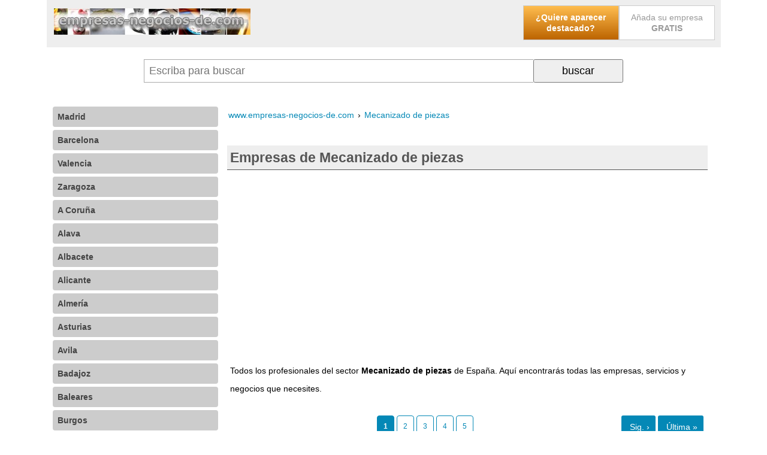

--- FILE ---
content_type: text/html; charset=iso-8859-1
request_url: https://www.empresas-negocios-de.com/mecanizado-de-piezas/
body_size: 8385
content:
<!DOCTYPE html><html xmlns="http://www.w3.org/1999/xhtml" xml:lang="ES" lang="ES"><head><meta http-equiv="Content-Type" content="text/html; charset=iso-8859-1"/><meta name="language" content="es"/><meta name=viewport content="width=device-width, initial-scale=1"><title>Empresas de Mecanizado de piezas</title><meta name="description" content="Todos los profesionales del sector Mecanizado de piezas de Espa&ntilde;a. Aqu&iacute; encontrar&aacute;s todas las empresas, servicios y negocios que necesites."/><meta name="keywords" content="empresas,mecanizado,piezas,"/><base href="https://www.empresas-negocios-de.com/"/><link rel="canonical" href="https://www.empresas-negocios-de.com/mecanizado-de-piezas/" /><link rel="image_src" href="https://www.empresas-negocios-de.com/publicidad/boton-alta.gif" /><meta itemprop="image" content="https://www.empresas-negocios-de.com/publicidad/boton-alta.gif"><meta property="og:title" content="Empresas de Mecanizado de piezas" /><meta property="og:type" content="website" /><meta property="og:url" content="https://www.empresas-negocios-de.com/mecanizado-de-piezas/" /><meta property="og:image" content="https://www.empresas-negocios-de.com/publicidad/boton-alta.gif"/><meta name="category" content="internet"/><meta name="robots" content="all"/><meta name="revisit-after" content="3 Days"/><meta name="rating" content="General"/><style>@media (min-width:250px){	#gw_cabecera{text-align:center;}	#barracomandos{background:#FFF;flex-wrap:wrap;z-index:999;display:flex;}	#barracomandos>a{display:inline-block;margin:5px auto;height:32px;width:32px;padding:5px;background-color:#EEEEEE;border-radius:4px;}	.bot_menu{background:url('/imgd/iconos24x24.png') no-repeat -345px -6px;}	.bot_buscador{background:url('/imgd/iconos24x24.png') no-repeat -294px -7px;}	#barracomandos form{display:none;position:relative;vertical-align:top;width:100%;margin:5px;text-align:center;}	#barracomandos form input[type="text"]{width:64%;display:inline-block;padding:8px;height:21px;font-size:18px;border:1px solid #AAA;border-right:0;}	#barracomandos form input[type="submit"],	#barracomandos form input[type="button"]{width:28%;max-width:150px;display:inline-block;margin:0;padding:7px;cursor:pointer;font-size:18px;}	#barracomandos[style*=fixed]{border-bottom:2px solid #CCC;}	.sec_listado_pag{margin:10px 0;text-align:center;}	.sec_listado_pag a{display:none;}	.sec_listado_pag a[title$="anterior"]:after{content:"\2039 Anterior";}	.sec_listado_pag a[title$="siguiente"]:after{content:"Siguiente \203A";}	.sec_listado_pag a[title$="anterior"]{float:left;}	.sec_listado_pag a[title$="siguiente"]{float:right;}	.sec_listado_pag a[title$="anterior"],	.sec_listado_pag a[title$="siguiente"]{display:inline-block;background:#0488b6;color:#FFF;text-decoration:none;font-size:14px;border-radius:3px;padding:10px;}	.sec_listado_pag a[title$="anterior"]:hover,	.sec_listado_pag a[title$="siguiente"]:hover{color:#000;background:#0055FF;text-decoration:none;}
}
@media (min-width:600px){	#gw_colizq{width:100%;}	.gw_izq{float:left;width:40%;}	.gw_der{float:right;width:60%;text-align:right;}	.gw_der ul li{list-style:none;text-align:center;width:160px;display:inline-block;}	#gw_cabecera{text-align:left;}	.bot_compartir,	.bot_buscador{display:none!important}	#barracomandos form{display:block;width:calc(100% - 115px);margin:20px auto;}
}
@media (min-width:800px){	#gw_cabecera{max-width:1105px;margin:auto;}	#barracomandos{max-width:1105px;margin:auto;}	.barrarrss{padding:10px 0;text-align:left;}	.gw_path{max-width:1105px;margin:auto;}	#gw_cuerpo{max-width:1105px;margin:auto;}	#gw_colizq,	#gw_centro,	#gw_colder{vertical-align:top;display:inline-block!important;}	#gw_colizq{width:25%!important;margin:0 15px 0 0;}	#gw_colder{width:1px;}	#gw_centro{min-width:450px;margin:auto;overflow:hidden;width:calc(100% - 26% - 15px);}	#barracomandos>a.bot_menu{display:none;}	.sec_listado_pag a.sec_pag_numero,	.sec_listado_pag a.sec_pag_numero_selec{font-size:12px;border:1px solid #0488b6;color:#0488b6;text-decoration:none;padding:8px 10px;border-radius:4px;}	.sec_listado_pag a.sec_pag_numero_selec{background-color:#0488b6;color:#FFF;}	.sec_listado_pag a.sec_pag_numero:hover{color:#FFF;background-color:#0488b6;text-decoration:none;}	.sec_listado_pag a{display:inline-block;margin:0 2px;}	.sec_listado_pag a[title$="anterior"]:after{content:"\2039 Ant.";}	.sec_listado_pag a[title$="siguiente"]:after{content:"Sig. \203A";}	.sec_listado_pag a[title$="inicial"]:after{content:"\00AB Primera";}	.sec_listado_pag a[title$="final"]:after{content:"Última \00BB";}	.sec_listado_pag a[title$="inicial"]{float:left;}	.sec_listado_pag a[title$="final"]{float:right;}	.sec_listado_pag a[title$="final"],	.sec_listado_pag a[title$="inicial"]{display:inline-block;background:#0488b6;color:#FFF;text-decoration:none;font-size:14px;border-radius:3px;padding:10px;}	.sec_listado_pag a[title$="inicial"]:hover,	.sec_listado_pag a[title$="final"]:hover{color:#000;background:#0055FF;text-decoration:none;}
}
#gw_body{font-size:7.25%;line-height:18px;font-family:'Open Sans',sans-serif;padding:0 20px;margin:0;}
a{color:#0488b6;padding:5px 2px;margin:4px 0;display:inline-block;}
a[name]{margin:0;padding:0;}
a:hover{color:#0055FF;}
img{border:0;}
select{padding:8px;border:1px solid #AAA;}
.gw_izq{}
.gw_izq img{width:100%;}
.gw_der{}
.gw_clear{clear:both;}
#gw_cabecera{background:#EEE;padding:5px 10px}
div#gw_cuerpo{overflow:hidden;}
.gw_der ul{font-size:14px;padding:0;margin:0;}
.gw_der ul li{list-style:none;text-align:center;}
.gw_der ul li:first-child a{-moz-border-radius:3px;font-weight:bold;color:#FFFFFF;background-color:#FFBD4F;background-image:-webkit-gradient(linear,left top,left bottom,from(#FFBD4F),to(#BC6400));background-image:-webkit-linear-gradient(top,#FFBD4F,#BC6400);background-image:-moz-linear-gradient(top,#FFBD4F,#BC6400);background-image:-ms-linear-gradient(top,#FFBD4F,#BC6400);background-image:-o-linear-gradient(top,#FFBD4F,#BC6400);background-image:linear-gradient(to bottom,#FFBD4F,#BC6400);filter:progid:DXImageTransform.Microsoft.gradient(GradientType=0,startColorstr=#FFBD4F,endColorstr=#BC6400);}
.gw_der ul li:first-child a:hover{background-color:#ffaa1c;background-image:-webkit-gradient(linear,left top,left bottom,from(#ffaa1c),to(#894900));background-image:-webkit-linear-gradient(top,#ffaa1c,#894900);background-image:-moz-linear-gradient(top,#ffaa1c,#894900);background-image:-ms-linear-gradient(top,#ffaa1c,#894900);background-image:-o-linear-gradient(top,#ffaa1c,#894900);background-image:linear-gradient(to bottom,#ffaa1c,#894900);filter:progid:DXImageTransform.Microsoft.gradient(GradientType=0,startColorstr=#ffaa1c,endColorstr=#894900);}
.gw_der ul li a{text-decoration:none;padding:10px;background:#FFF;border:1px solid #CCC;color:#999;display:block;}
.bot_compartir{display:none!important;background:url('/imgd/iconos24x24.png') no-repeat -244px -7px;}
.barrarrss{display:none;}
#rdobuscador:empty{display:none;}
#rdobuscador{position:absolute;z-index:10;top:38px;left:0px;background:#FAFAFA;width:87%;font-size:10px;padding:4px 20px;text-align:left;border:1px solid #AAA;overflow:auto;}
#rdobuscador div{display:inline-block;vertical-align:top;}
#rdobuscador .bot_cerrar{float:right;position:absolute;right:5px;}
#rdobuscador ul{margin:0;padding:0;list-style:none;}
#rdobuscador li{margin:10px 0;}
#rdobuscador a{display:block;padding:10px 0 0 0;font-size:12px;text-decoration:none;font-weight:bold;}
#rdobuscador p{color:#AAA;margin:0px;}
.gw_path{font-size:12em;text-align:left;line-height:30px;margin:10px 0 0 0;overflow:hidden;display:inline-block;text-overflow:ellipsis;max-width:100%;}
.gw_path span{white-space:nowrap;overflow:hidden;text-overflow:ellipsis;max-width:100%;}
.gw_path div{display:inline;}
.gw_path a{text-decoration:none;}
.gw_path div:last-of-type > span{padding:8px;text-transform:capitalize;}
#cookieChoiceDismiss{background:#FFF;cursor:pointer;border-radius:4px;color:#000;font-weight:bold;display:inline-block;padding:3px 8px;text-decoration:none;}
/* estilos_meni.css */
#meni_general{position:relative;top:15px;font-size:14px;}
#meni_general ul,
ul#meni_general,
ul#meni_general li{margin:0;padding:0;list-style:none;}
#meni_general a{padding:8px;margin:5px 0;text-decoration:none;display:block;border-radius:4px;}
#meni_general span{position:absolute;right:6px;background:#FFFFFF;color:#000;padding:0 2px;}
.meni_0{}
.meni_0 > a{color:#444;background-color:#CCC;font-weight:bold;}
.meni_0 > a:hover{color:#FFF;background:#0488B6;}
/* estilos_sec.css */
#sec_titulo h1{padding:5px;font-weight:bold;font-size:20em;line-height:30px;margin:20px 0;overflow:hidden;background:#EEE;border-bottom:1px solid #555;color:#555;}
#sec_texto{margin:20px 5px 30px 5px;font-size:12em;line-height:30px;}
#sec_listado{margin:0 5px 0 5px;}
.sec_listado_art{border-bottom:1px dashed #afafaf;padding:8px 0px 8px 0px;clear:both;}
.sec_listado_art h2 a{word-wrap:break-word;font-weight:bold;color:#0488b6;text-decoration:none;font-size:12em;line-height:40px;display:block;margin:20px 0 0 0;}
.sec_listado_art h2 a:hover{font-weight:bold;color:#0488b6;text-decoration:underline;font-size:12em;}
.sec_listado_art_tprev{font-size:12em;line-height:24px}
/* estilos_art.css */
#art_titulo{clear:both;}
#art_titulo h1{padding:5px;font-weight:bold;font-size:20em;line-height:30px;margin:30px 0 20px;background:#EEE;border-bottom:1px solid #555;color:#555;}
#art_texto{margin:0 5px 0 5px;padding:5px;font-size:12em;position:relative;line-height:30px;}
#art_texto .notas{font-size:7pt;}
.art_etiquetas{display:none;color:#0488B6;text-decoration:none;text-align:left;}
.art_etiquetas a{color:#0488B6;text-decoration:none;font-style:italic;}
.art_etiquetas a:hover{color:#0488B6;text-decoration:underline;}
.art_navegacion{margin:30px 0px;display:flex;}
.art_navegacion a{display:flex;align-items:center;margin:2px;text-decoration:none;font-size:10pt;background-color:#0488b6;color:#fff;border-radius:3px;}
.art_navegacion a:hover{color:#000;}
.art_navegacion img{min-width:24px;height:24px;}
.art_navegacion span{flex-grow:2;}
.art_navegacion a.art_anterior{flex-grow:2;width:30%;text-align:left;padding:10px 10px 10px 5px;}
.art_navegacion .art_anterior img{background:url('/imgd/iconos24x24.png') no-repeat 0px 0px;}
.art_navegacion .art_anterior:hover img{background:url('/imgd/iconos24x24.png') no-repeat 0px -24px;}
.art_navegacion a.art_arriba{display:none;}
@media screen and (min-width:600px){	.art_navegacion a.art_arriba{display:flex;background:url('/imgd/iconos24x24.png') no-repeat -48px -23px;width:20px;height:14px;margin:15px;}	.art_navegacion .art_arriba:hover{background:url('/imgd/iconos24x24.png') no-repeat -48px -24px;}
}
.art_navegacion a.art_siguiente{flex-grow:2;padding:10px 5px 10px 10px;text-align:right;width:30%;}
.art_navegacion .art_siguiente img{background:url('/imgd/iconos24x24.png') no-repeat -24px -3px;}
.art_navegacion .art_siguiente:hover img{background:url('/imgd/iconos24x24.png') no-repeat -24px -27px;}
.art_botsocial{position:absolute;top:0;right:0;}</style><script type="text/javascript" data-ad-client="ca-pub-0694222376335407" async src="https://pagead2.googlesyndication.com/pagead/js/adsbygoogle.js"></script></head><body id="gw_body"><div id="gw_cabecera"><div class="gw_izq"><a href="/"><img src="/imgd/empresas-negocios-de.png" alt="Home www.empresas-negocios-de.com" title="Home www.empresas-negocios-de.com" /></a></div><div class="gw_der"><ul><li><a title="Publicidad gratis y de forma destacada en Internet" href="https://www.empresas-negocios-de.com/contacto-empresas-negocios-de/publicidad-gratis-internet.htm" target="_blank" rel="nofollow">¿Quiere aparecer destacado?</a></li><li><a href="/directorio-empresas/">Añada su empresa <b>GRATIS</b></a></li></ul></div><div style="clear:both;"></div></div><div id="barracomandos"><a href="" class="bot_menu"></a><a href="" class="bot_buscador"></a><a href="" class="bot_compartir"></a><form action="/buscador/" method="GET"><input type="text" id="q" name="q" value="" placeholder="Escriba para buscar" autocomplete="off"><input type="submit" value="buscar"><div id="rdobuscador"></div></form><div class="barrarrss"></div></div><div id="gw_cuerpo"><div id="gw_colizq"><ul id="meni_general"><li class="meni_0 gw_pub_menu gw_pub_menu0"><a href="http://www.empresas-de-madrid.com" rel="nofollow" title="Empresas de Madrid">Madrid</a><a href="http://www.empresas-de-barcelona.com" rel="nofollow" title="Empresas de Barcelona">Barcelona</a><a href="http://www.empresas-de-valencia.com" rel="nofollow" title="Empresas de Valencia">Valencia</a><a href="https://www.empresas-de-zaragoza.com" rel="nofollow" title="Empresas de Zaragoza">Zaragoza</a></li><li class="meni_0"><a href="https://www.empresas-negocios-de.com/a-coruna/" title="Empresas de A Coruña">A Coruña</a></li><li class="meni_0"><a href="https://www.empresas-negocios-de.com/alava/" title="Empresas de Alava">Alava</a></li><li class="meni_0"><a href="https://www.empresas-negocios-de.com/albacete/" title="Empresas de Albacete">Albacete</a></li><li class="meni_0"><a href="https://www.empresas-negocios-de.com/alicante/" title="Empresas de Alicante">Alicante</a></li><li class="meni_0"><a href="https://www.empresas-negocios-de.com/almeria/" title="Empresas de Almería">Almería</a></li><li class="meni_0"><a href="https://www.empresas-negocios-de.com/asturias/" title="Empresas de Asturias">Asturias</a></li><li class="meni_0"><a href="https://www.empresas-negocios-de.com/avila/" title="Empresas de Avila">Avila</a></li><li class="meni_0"><a href="https://www.empresas-negocios-de.com/badajoz/" title="Empresas de Badajoz">Badajoz</a></li><li class="meni_0"><a href="https://www.empresas-negocios-de.com/baleares/" title="Empresas de Baleares">Baleares</a></li><li class="meni_0"><a href="https://www.empresas-negocios-de.com/burgos/" title="Empresas de Burgos">Burgos</a></li><li class="meni_0"><a href="https://www.empresas-negocios-de.com/caceres/" title="Empresas de Cáceres">Cáceres</a></li><li class="meni_0"><a href="https://www.empresas-negocios-de.com/cadiz/" title="Empresas de Cádiz">Cádiz</a></li><li class="meni_0"><a href="https://www.empresas-negocios-de.com/cantabria/" title="Empresas de Cantabria">Cantabria</a></li><li class="meni_0"><a href="https://www.empresas-negocios-de.com/castellon/" title="Empresas de Castellón">Castellón</a></li><li class="meni_0"><a href="https://www.empresas-negocios-de.com/ceuta/" title="Empresas de Ceuta">Ceuta</a></li><li class="meni_0"><a href="https://www.empresas-negocios-de.com/ciudad-real/" title="Empresas de Ciudad Real">Ciudad Real</a></li><li class="meni_0"><a href="https://www.empresas-negocios-de.com/cordoba/" title="Empresas de Córdoba">Córdoba</a></li><li class="meni_0"><a href="https://www.empresas-negocios-de.com/cuenca/" title="Empresas de Cuenca">Cuenca</a></li><li class="meni_0"><a href="https://www.empresas-negocios-de.com/girona/" title="Empresas de Girona">Girona</a></li><li class="meni_0"><a href="https://www.empresas-negocios-de.com/granada/" title="Empresas de Granada">Granada</a></li><li class="meni_0"><a href="https://www.empresas-negocios-de.com/guadalajara/" title="Empresas de Guadalajara">Guadalajara</a></li><li class="meni_0"><a href="https://www.empresas-negocios-de.com/guipuzcoa/" title="Empresas de Guipuzcoa">Guipuzcoa</a></li><li class="meni_0"><a href="https://www.empresas-negocios-de.com/huelva/" title="Empresas de Huelva">Huelva</a></li><li class="meni_0"><a href="https://www.empresas-negocios-de.com/huesca/" title="Empresas de Huesca">Huesca</a></li><li class="meni_0"><a href="https://www.empresas-negocios-de.com/jaen/" title="Empresas de Jaén">Jaén</a></li><li class="meni_0"><a href="https://www.empresas-negocios-de.com/la-rioja/" title="Empresas de La Rioja">La Rioja</a></li><li class="meni_0"><a href="https://www.empresas-negocios-de.com/las-palmas/" title="Empresas de Las Palmas">Las Palmas</a></li><li class="meni_0"><a href="https://www.empresas-negocios-de.com/leon/" title="Empresas de León">León</a></li><li class="meni_0"><a href="https://www.empresas-negocios-de.com/lleida/" title="Empresas de Lleida">Lleida</a></li><li class="meni_0"><a href="https://www.empresas-negocios-de.com/lugo/" title="Empresas de Lugo">Lugo</a></li><li class="meni_0"><a href="https://www.empresas-negocios-de.com/malaga/" title="Empresas de Málaga">Málaga</a></li><li class="meni_0"><a href="https://www.empresas-negocios-de.com/melilla/" title="Empresas de Melilla">Melilla</a></li><li class="meni_0"><a href="https://www.empresas-negocios-de.com/murcia/" title="Empresas de Murcia">Murcia</a></li><li class="meni_0"><a href="https://www.empresas-negocios-de.com/navarra/" title="Empresas de Navarra">Navarra</a></li><li class="meni_0"><a href="https://www.empresas-negocios-de.com/ourense/" title="Empresas de Ourense">Ourense</a></li><li class="meni_0"><a href="https://www.empresas-negocios-de.com/palencia/" title="Empresas de Palencia">Palencia</a></li><li class="meni_0"><a href="https://www.empresas-negocios-de.com/pontevedra/" title="Empresas de Pontevedra">Pontevedra</a></li><li class="meni_0"><a href="https://www.empresas-negocios-de.com/s-c-de-tenerife/" title="Empresas de S. C. de Tenerife">S. C. de Tenerife</a></li><li class="meni_0"><a href="https://www.empresas-negocios-de.com/salamanca/" title="Empresas de Salamanca">Salamanca</a></li><li class="meni_0"><a href="https://www.empresas-negocios-de.com/segovia/" title="Empresas de Segovia">Segovia</a></li><li class="meni_0"><a href="https://www.empresas-negocios-de.com/sevilla/" title="Empresas de Sevilla">Sevilla</a></li><li class="meni_0"><a href="https://www.empresas-negocios-de.com/soria/" title="Empresas de Soria">Soria</a></li><li class="meni_0"><a href="https://www.empresas-negocios-de.com/tarragona/" title="Empresas de Tarragona">Tarragona</a></li><li class="meni_0"><a href="https://www.empresas-negocios-de.com/teruel/" title="Empresas de Teruel">Teruel</a></li><li class="meni_0"><a href="https://www.empresas-negocios-de.com/toledo/" title="Empresas de Toledo">Toledo</a></li><li class="meni_0"><a href="https://www.empresas-negocios-de.com/valladolid/" title="Empresas de Valladolid">Valladolid</a></li><li class="meni_0"><a href="https://www.empresas-negocios-de.com/vizcaya/" title="Empresas de Vizcaya">Vizcaya</a></li><li class="meni_0"><a href="https://www.empresas-negocios-de.com/zamora/" title="Empresas de Zamora">Zamora</a></li></ul><script>var gw_colizq=document.getElementById('gw_colizq');
gw_colizq.style.display='none';</script></div><div id="gw_centro"><div class="gw_path" itemscope itemtype="https://schema.org/BreadcrumbList"><div itemprop="itemListElement" itemscope itemtype="https://schema.org/ListItem"><a title="" href="/" itemprop="item"><span itemprop="name">www.empresas-negocios-de.com</span></a><meta itemprop="position" content="1" /> › </div><div itemprop="itemListElement" itemscope itemtype="https://schema.org/ListItem"><a title="Empresas de Mecanizado de piezas" href="https://www.empresas-negocios-de.com/mecanizado-de-piezas/" itemprop="item"><span itemprop="name">Mecanizado de piezas</span></a><meta itemprop="position" content="2" /></div></div><div id="sec_titulo"><h1>Empresas de Mecanizado de piezas</h1></div><div class="gw_pub_interior"><script type="text/javascript" async src="//pagead2.googlesyndication.com/pagead/js/adsbygoogle.js"></script><!-- Empresas --><ins class="adsbygoogle" style="display:block" data-ad-client="ca-pub-0694222376335407" data-ad-slot="5402500500" data-ad-format="auto"></ins><script> (adsbygoogle = window.adsbygoogle || []).push({}); </script></div><div id="sec_texto"> Todos los profesionales del sector <strong>Mecanizado de piezas</strong> de Espa&ntilde;a. Aqu&iacute; encontrar&aacute;s todas las empresas, servicios y negocios que necesites. </div><div id="sec_listado"><div class="sec_listado_pag"><a href="https://www.empresas-negocios-de.com/mecanizado-de-piezas/" class="sec_pag_numero_selec" title="P&aacute;gina 1"><b>1</b></a><a href="https://www.empresas-negocios-de.com/mecanizado-de-piezas/gw_pm2.htm" class="sec_pag_numero" title="P&aacute;gina 2">2</a><a href="https://www.empresas-negocios-de.com/mecanizado-de-piezas/gw_pm3.htm" class="sec_pag_numero" title="P&aacute;gina 3">3</a><a href="https://www.empresas-negocios-de.com/mecanizado-de-piezas/gw_pm4.htm" class="sec_pag_numero" title="P&aacute;gina 4">4</a><a href="https://www.empresas-negocios-de.com/mecanizado-de-piezas/gw_pm5.htm" class="sec_pag_numero" title="P&aacute;gina 5">5</a><a href="https://www.empresas-negocios-de.com/mecanizado-de-piezas/gw_pm8.htm" title="P&aacute;gina final">&nbsp;</a><a href="https://www.empresas-negocios-de.com/mecanizado-de-piezas/gw_pm2.htm" title="P&aacute;gina siguiente">&nbsp;</a></div><div class="sec_listado_art"><h2><a href="https://www.empresas-negocios-de.com/vitoria-gasteiz-alava/talleres-villa-jim-mecanizado-de-piezas-en-vitoria-gasteiz.htm" title="TALLERES VILLA JIM: Mecanizado de piezas en Vitoria / Gasteiz" >TALLERES VILLA JIM: Mecanizado de piezas en Vitoria / Gasteiz</a></h2><p class="sec_listado_art_tprev"><strong>Empresa:</strong> Talleres Villa Jim; <strong>Sector de actividad de la empresa:</strong> Sector industrial > Metalurgia y mecánica > Mecanizado de piezas; <strong>Descripción:</strong> Mecanizado de piezas, control numérico.; <strong>Dirección:</strong> Calle Zubibarri, 9...</p><a href="https://www.empresas-negocios-de.com/vitoria-gasteiz-alava/talleres-villa-jim-mecanizado-de-piezas-en-vitoria-gasteiz.htm#art_comentarios" class="sec_listado_num_opiniones"><span>1</span> comentario</a><p class="sec_listado_art_eti"><a href="https://www.empresas-negocios-de.com/sector-industrial/" title="Sector industrial">Sector industrial</a>, <a href="https://www.empresas-negocios-de.com/sector-industrial-en-alava/" title="Sector industrial en Alava">Sector industrial en Alava</a>, <a href="https://www.empresas-negocios-de.com/metalurgia-y-mecanica/" title="Metalurgia y mecánica">Metalurgia y mecánica</a>, <a href="https://www.empresas-negocios-de.com/metalurgia-y-mecanica-en-alava/" title="Metalurgia y mecánica en Alava">Metalurgia y mecánica en Alava</a>, <a href="https://www.empresas-negocios-de.com/mecanizado-de-piezas/" title="Mecanizado de piezas">Mecanizado de piezas</a>, <a href="https://www.empresas-negocios-de.com/mecanizado-de-piezas-en-alava/" title="Mecanizado de piezas en Alava">Mecanizado de piezas en Alava</a></p></div><div class="gw_pub_listado gw_pub_listado0"><div class="sec_listado_art"><script type="text/javascript" async src="//pagead2.googlesyndication.com/pagead/js/adsbygoogle.js"></script><ins class="adsbygoogle" style="display:block" data-ad-format="fluid" data-ad-layout="text-only" data-ad-layout-key="-f4-1i+5x-dn-50" data-ad-client="ca-pub-0694222376335407" data-ad-slot="8555086955"></ins><script> (adsbygoogle = window.adsbygoogle || []).push({});</script></div></div><div class="sec_listado_art"><h2><a href="https://www.empresas-negocios-de.com/pilas-sevilla/indumer-mecanizado-de-piezas-en-pilas.htm" title="INDUMER: Mecanizado de piezas en Pilas" >INDUMER: Mecanizado de piezas en Pilas</a></h2><p class="sec_listado_art_tprev"><strong>Empresa:</strong> Indumer; <strong>Sector de actividad de la empresa:</strong> Sector industrial > Metalurgia y mecánica > Mecanizado de piezas; <strong>Descripción:</strong> INDUMER, se dedica a las actividades de mecanizado, mantenimiento y reparación de maquinaria en todos los sectores industriales (aeronáuticos, petroqu...; <strong>Dirección:</strong> C/ Moscatel, 16 - Polg. Ind. Las Baderas - 41840 Pilas (Sevilla)...</p><a href="https://www.empresas-negocios-de.com/pilas-sevilla/indumer-mecanizado-de-piezas-en-pilas.htm#art_comentarios" class="sec_listado_num_opiniones"><span>0</span> Añade tú comentario</a><p class="sec_listado_art_eti"><a href="https://www.empresas-negocios-de.com/sector-industrial/" title="Sector industrial">Sector industrial</a>, <a href="https://www.empresas-negocios-de.com/metalurgia-y-mecanica/" title="Metalurgia y mecánica">Metalurgia y mecánica</a>, <a href="https://www.empresas-negocios-de.com/mecanizado-de-piezas/" title="Mecanizado de piezas">Mecanizado de piezas</a></p></div><div class="sec_listado_art"><h2><a href="https://www.empresas-negocios-de.com/gondomar-pontevedra/tadecol-mecanizado-de-piezas-en-gondomar.htm" title="TADECOL: Mecanizado de piezas en Gondomar" >TADECOL: Mecanizado de piezas en Gondomar</a></h2><p class="sec_listado_art_tprev"><strong>Empresa:</strong> Tadecol; <strong>Sector de actividad de la empresa:</strong> Sector industrial > Metalurgia y mecánica > Mecanizado de piezas; <strong>Descripción:</strong> Decoletaje y mecanización de pequeñas y grandes series de piezas. Empresa fundada en 1986. Mayoritariamente dedicados al sector del automóvil. Grandes...; <strong>Dirección:</strong> Calle Pasaxe, 95 Bajo (nave)...</p><a href="https://www.empresas-negocios-de.com/gondomar-pontevedra/tadecol-mecanizado-de-piezas-en-gondomar.htm#art_comentarios" class="sec_listado_num_opiniones"><span>0</span> Añade tú comentario</a><p class="sec_listado_art_eti"><a href="https://www.empresas-negocios-de.com/sector-industrial/" title="Sector industrial">Sector industrial</a>, <a href="https://www.empresas-negocios-de.com/sector-industrial-en-pontevedra/" title="Sector industrial en Pontevedra">Sector industrial en Pontevedra</a>, <a href="https://www.empresas-negocios-de.com/metalurgia-y-mecanica/" title="Metalurgia y mecánica">Metalurgia y mecánica</a>, <a href="https://www.empresas-negocios-de.com/metalurgia-y-mecanica-en-pontevedra/" title="Metalurgia y mecánica en Pontevedra">Metalurgia y mecánica en Pontevedra</a>, <a href="https://www.empresas-negocios-de.com/mecanizado-de-piezas/" title="Mecanizado de piezas">Mecanizado de piezas</a>, <a href="https://www.empresas-negocios-de.com/mecanizado-de-piezas-en-pontevedra/" title="Mecanizado de piezas en Pontevedra">Mecanizado de piezas en Pontevedra</a></p></div><div class="sec_listado_art"><h2><a href="https://www.empresas-negocios-de.com/medio-cudeyo-cantabria/metnor-mecanizado-de-piezas-en-medio-cudeyo.htm" title="METNOR: Mecanizado de piezas en Medio Cudeyo" >METNOR: Mecanizado de piezas en Medio Cudeyo</a></h2><p class="sec_listado_art_tprev"><strong>Empresa:</strong> Metnor; <strong>Sector de actividad de la empresa:</strong> Sector industrial > Metalurgia y mecánica > Mecanizado de piezas; <strong>Dirección:</strong> Pol. Ind. De Heras, Parc. 131...</p><a href="https://www.empresas-negocios-de.com/medio-cudeyo-cantabria/metnor-mecanizado-de-piezas-en-medio-cudeyo.htm#art_comentarios" class="sec_listado_num_opiniones"><span>0</span> Añade tú comentario</a><p class="sec_listado_art_eti"><a href="https://www.empresas-negocios-de.com/sector-industrial/" title="Sector industrial">Sector industrial</a>, <a href="https://www.empresas-negocios-de.com/sector-industrial-en-cantabria/" title="Sector industrial en Cantabria">Sector industrial en Cantabria</a>, <a href="https://www.empresas-negocios-de.com/metalurgia-y-mecanica/" title="Metalurgia y mecánica">Metalurgia y mecánica</a>, <a href="https://www.empresas-negocios-de.com/metalurgia-y-mecanica-en-cantabria/" title="Metalurgia y mecánica en Cantabria">Metalurgia y mecánica en Cantabria</a>, <a href="https://www.empresas-negocios-de.com/mecanizado-de-piezas/" title="Mecanizado de piezas">Mecanizado de piezas</a>, <a href="https://www.empresas-negocios-de.com/mecanizado-de-piezas-en-cantabria/" title="Mecanizado de piezas en Cantabria">Mecanizado de piezas en Cantabria</a></p></div><div class="gw_pub_listado gw_pub_listado3"><script type="text/javascript" async src="//pagead2.googlesyndication.com/pagead/js/adsbygoogle.js"></script><!-- Empresas --><ins class="adsbygoogle" style="display:block" data-ad-client="ca-pub-0694222376335407" data-ad-slot="5402500500" data-ad-format="auto"></ins><script> (adsbygoogle = window.adsbygoogle || []).push({}); </script></div><div class="sec_listado_art"><h2><a href="https://www.empresas-negocios-de.com/renteria-guipuzcoa/graf-mecanizado-de-piezas-en-renteria.htm" title="GRAF: Mecanizado de piezas en Renteria" >GRAF: Mecanizado de piezas en Renteria</a></h2><p class="sec_listado_art_tprev"><strong>Empresa:</strong> Graf; <strong>Sector de actividad de la empresa:</strong> Sector industrial > Metalurgia y mecánica > Mecanizado de piezas; <strong>Dirección:</strong> Pol. Txirrita Maleo, S/n...</p><a href="https://www.empresas-negocios-de.com/renteria-guipuzcoa/graf-mecanizado-de-piezas-en-renteria.htm#art_comentarios" class="sec_listado_num_opiniones"><span>0</span> Añade tú comentario</a><p class="sec_listado_art_eti"><a href="https://www.empresas-negocios-de.com/sector-industrial/" title="Sector industrial">Sector industrial</a>, <a href="https://www.empresas-negocios-de.com/sector-industrial-en-guipuzcoa/" title="Sector industrial en Guipuzcoa">Sector industrial en Guipuzcoa</a>, <a href="https://www.empresas-negocios-de.com/metalurgia-y-mecanica/" title="Metalurgia y mecánica">Metalurgia y mecánica</a>, <a href="https://www.empresas-negocios-de.com/metalurgia-y-mecanica-en-guipuzcoa/" title="Metalurgia y mecánica en Guipuzcoa">Metalurgia y mecánica en Guipuzcoa</a>, <a href="https://www.empresas-negocios-de.com/mecanizado-de-piezas/" title="Mecanizado de piezas">Mecanizado de piezas</a>, <a href="https://www.empresas-negocios-de.com/mecanizado-de-piezas-en-guipuzcoa/" title="Mecanizado de piezas en Guipuzcoa">Mecanizado de piezas en Guipuzcoa</a></p></div><div class="sec_listado_art"><h2><a href="https://www.empresas-negocios-de.com/tolosa-guipuzcoa/mecanizados-garmendiola-mecanizado-de-piezas-en-tolosa.htm" title="MECANIZADOS GARMENDIOLA: Mecanizado de piezas en Tolosa" >MECANIZADOS GARMENDIOLA: Mecanizado de piezas en Tolosa</a></h2><p class="sec_listado_art_tprev"><strong>Empresa:</strong> Mecanizados Garmendiola; <strong>Sector de actividad de la empresa:</strong> Sector industrial > Metalurgia y mecánica > Mecanizado de piezas; <strong>Dirección:</strong> Usabal Auzoa, 24...</p><a href="https://www.empresas-negocios-de.com/tolosa-guipuzcoa/mecanizados-garmendiola-mecanizado-de-piezas-en-tolosa.htm#art_comentarios" class="sec_listado_num_opiniones"><span>0</span> Añade tú comentario</a><p class="sec_listado_art_eti"><a href="https://www.empresas-negocios-de.com/sector-industrial/" title="Sector industrial">Sector industrial</a>, <a href="https://www.empresas-negocios-de.com/sector-industrial-en-guipuzcoa/" title="Sector industrial en Guipuzcoa">Sector industrial en Guipuzcoa</a>, <a href="https://www.empresas-negocios-de.com/metalurgia-y-mecanica/" title="Metalurgia y mecánica">Metalurgia y mecánica</a>, <a href="https://www.empresas-negocios-de.com/metalurgia-y-mecanica-en-guipuzcoa/" title="Metalurgia y mecánica en Guipuzcoa">Metalurgia y mecánica en Guipuzcoa</a>, <a href="https://www.empresas-negocios-de.com/mecanizado-de-piezas/" title="Mecanizado de piezas">Mecanizado de piezas</a>, <a href="https://www.empresas-negocios-de.com/mecanizado-de-piezas-en-guipuzcoa/" title="Mecanizado de piezas en Guipuzcoa">Mecanizado de piezas en Guipuzcoa</a></p></div><div class="sec_listado_art"><h2><a href="https://www.empresas-negocios-de.com/eibar-guipuzcoa/mecanizados-eisam-mecanizado-de-piezas-en-eibar.htm" title="MECANIZADOS EISAM: Mecanizado de piezas en Eibar" >MECANIZADOS EISAM: Mecanizado de piezas en Eibar</a></h2><p class="sec_listado_art_tprev"><strong>Empresa:</strong> Mecanizados Eisam; <strong>Sector de actividad de la empresa:</strong> Sector industrial > Metalurgia y mecánica > Mecanizado de piezas; <strong>Descripción:</strong> Mecanizados bajo plano, tornos fresadores y madrinadores en CNC, rectificadoras automáticas.; <strong>Dirección:</strong> Pol. Azitain, 2g...</p><a href="https://www.empresas-negocios-de.com/eibar-guipuzcoa/mecanizados-eisam-mecanizado-de-piezas-en-eibar.htm#art_comentarios" class="sec_listado_num_opiniones"><span>0</span> Añade tú comentario</a><p class="sec_listado_art_eti"><a href="https://www.empresas-negocios-de.com/sector-industrial/" title="Sector industrial">Sector industrial</a>, <a href="https://www.empresas-negocios-de.com/sector-industrial-en-guipuzcoa/" title="Sector industrial en Guipuzcoa">Sector industrial en Guipuzcoa</a>, <a href="https://www.empresas-negocios-de.com/metalurgia-y-mecanica/" title="Metalurgia y mecánica">Metalurgia y mecánica</a>, <a href="https://www.empresas-negocios-de.com/metalurgia-y-mecanica-en-guipuzcoa/" title="Metalurgia y mecánica en Guipuzcoa">Metalurgia y mecánica en Guipuzcoa</a>, <a href="https://www.empresas-negocios-de.com/mecanizado-de-piezas/" title="Mecanizado de piezas">Mecanizado de piezas</a>, <a href="https://www.empresas-negocios-de.com/mecanizado-de-piezas-en-guipuzcoa/" title="Mecanizado de piezas en Guipuzcoa">Mecanizado de piezas en Guipuzcoa</a></p></div><div class="gw_pub_listado gw_pub_listado6"><div class="sec_listado_art"><script type="text/javascript" async src="//pagead2.googlesyndication.com/pagead/js/adsbygoogle.js"></script><ins class="adsbygoogle" style="display:block" data-ad-format="fluid" data-ad-layout="text-only" data-ad-layout-key="-f4-1i+5x-dn-50" data-ad-client="ca-pub-0694222376335407" data-ad-slot="8555086955"></ins><script> (adsbygoogle = window.adsbygoogle || []).push({});</script></div></div><div class="sec_listado_art"><h2><a href="https://www.empresas-negocios-de.com/miranda-de-ebro-burgos/talleres-cecor-mecanizado-de-piezas-en-miranda-de-ebro.htm" title="TALLERES CECOR: Mecanizado de piezas en Miranda De Ebro" >TALLERES CECOR: Mecanizado de piezas en Miranda De Ebro</a></h2><p class="sec_listado_art_tprev"><strong>Empresa:</strong> Talleres Cecor; <strong>Sector de actividad de la empresa:</strong> Sector industrial > Metalurgia y mecánica > Mecanizado de piezas; <strong>Dirección:</strong> Pol.ind. Bayas, Parcela R67...</p><a href="https://www.empresas-negocios-de.com/miranda-de-ebro-burgos/talleres-cecor-mecanizado-de-piezas-en-miranda-de-ebro.htm#art_comentarios" class="sec_listado_num_opiniones"><span>0</span> Añade tú comentario</a><p class="sec_listado_art_eti"><a href="https://www.empresas-negocios-de.com/sector-industrial/" title="Sector industrial">Sector industrial</a>, <a href="https://www.empresas-negocios-de.com/sector-industrial-en-burgos/" title="Sector industrial en Burgos">Sector industrial en Burgos</a>, <a href="https://www.empresas-negocios-de.com/metalurgia-y-mecanica/" title="Metalurgia y mecánica">Metalurgia y mecánica</a>, <a href="https://www.empresas-negocios-de.com/metalurgia-y-mecanica-en-burgos/" title="Metalurgia y mecánica en Burgos">Metalurgia y mecánica en Burgos</a>, <a href="https://www.empresas-negocios-de.com/mecanizado-de-piezas/" title="Mecanizado de piezas">Mecanizado de piezas</a>, <a href="https://www.empresas-negocios-de.com/mecanizado-de-piezas-en-burgos/" title="Mecanizado de piezas en Burgos">Mecanizado de piezas en Burgos</a></p></div><div class="sec_listado_art"><h2><a href="https://www.empresas-negocios-de.com/zumaya-zumaia-guipuzcoa/industrias-gair-mecanizado-de-piezas-en-zumaya-zumaia.htm" title="INDUSTRIAS GAIR: Mecanizado de piezas en Zumaya / Zumaia" >INDUSTRIAS GAIR: Mecanizado de piezas en Zumaya / Zumaia</a></h2><p class="sec_listado_art_tprev"><strong>Empresa:</strong> Industrias Gair; <strong>Sector de actividad de la empresa:</strong> Sector industrial > Metalurgia y mecánica > Mecanizado de piezas; <strong>Descripción:</strong> Construcción de cilindros hidráulicos. Fabricación de piezas de mecánica en general.; <strong>Dirección:</strong> Calle Estazioko, 9...</p><a href="https://www.empresas-negocios-de.com/zumaya-zumaia-guipuzcoa/industrias-gair-mecanizado-de-piezas-en-zumaya-zumaia.htm#art_comentarios" class="sec_listado_num_opiniones"><span>0</span> Añade tú comentario</a><p class="sec_listado_art_eti"><a href="https://www.empresas-negocios-de.com/sector-industrial/" title="Sector industrial">Sector industrial</a>, <a href="https://www.empresas-negocios-de.com/sector-industrial-en-guipuzcoa/" title="Sector industrial en Guipuzcoa">Sector industrial en Guipuzcoa</a>, <a href="https://www.empresas-negocios-de.com/metalurgia-y-mecanica/" title="Metalurgia y mecánica">Metalurgia y mecánica</a>, <a href="https://www.empresas-negocios-de.com/metalurgia-y-mecanica-en-guipuzcoa/" title="Metalurgia y mecánica en Guipuzcoa">Metalurgia y mecánica en Guipuzcoa</a>, <a href="https://www.empresas-negocios-de.com/mecanizado-de-piezas/" title="Mecanizado de piezas">Mecanizado de piezas</a>, <a href="https://www.empresas-negocios-de.com/mecanizado-de-piezas-en-guipuzcoa/" title="Mecanizado de piezas en Guipuzcoa">Mecanizado de piezas en Guipuzcoa</a></p></div><div class="sec_listado_art"><h2><a href="https://www.empresas-negocios-de.com/vitoria-gasteiz-alava/talleres-biabi-mecanizado-de-piezas-en-vitoria-gasteiz.htm" title="TALLERES BIABI: Mecanizado de piezas en Vitoria / Gasteiz" >TALLERES BIABI: Mecanizado de piezas en Vitoria / Gasteiz</a></h2><p class="sec_listado_art_tprev"><strong>Empresa:</strong> Talleres Biabi; <strong>Sector de actividad de la empresa:</strong> Sector industrial > Metalurgia y mecánica > Mecanizado de piezas; <strong>Dirección:</strong> C/ Zorrostea, 10 Pol. Ind. Algigobeo...</p><a href="https://www.empresas-negocios-de.com/vitoria-gasteiz-alava/talleres-biabi-mecanizado-de-piezas-en-vitoria-gasteiz.htm#art_comentarios" class="sec_listado_num_opiniones"><span>0</span> Añade tú comentario</a><p class="sec_listado_art_eti"><a href="https://www.empresas-negocios-de.com/sector-industrial/" title="Sector industrial">Sector industrial</a>, <a href="https://www.empresas-negocios-de.com/sector-industrial-en-alava/" title="Sector industrial en Alava">Sector industrial en Alava</a>, <a href="https://www.empresas-negocios-de.com/metalurgia-y-mecanica/" title="Metalurgia y mecánica">Metalurgia y mecánica</a>, <a href="https://www.empresas-negocios-de.com/metalurgia-y-mecanica-en-alava/" title="Metalurgia y mecánica en Alava">Metalurgia y mecánica en Alava</a>, <a href="https://www.empresas-negocios-de.com/mecanizado-de-piezas/" title="Mecanizado de piezas">Mecanizado de piezas</a>, <a href="https://www.empresas-negocios-de.com/mecanizado-de-piezas-en-alava/" title="Mecanizado de piezas en Alava">Mecanizado de piezas en Alava</a></p></div><div class="gw_pub_listado gw_pub_listado9"><div class="sec_listado_art"><script type="text/javascript" async src="//pagead2.googlesyndication.com/pagead/js/adsbygoogle.js"></script><ins class="adsbygoogle" style="display:block" data-ad-format="fluid" data-ad-layout="text-only" data-ad-layout-key="-f4-1i+5x-dn-50" data-ad-client="ca-pub-0694222376335407" data-ad-slot="8555086955"></ins><script> (adsbygoogle = window.adsbygoogle || []).push({});</script></div></div><div class="sec_listado_art"><h2><a href="https://www.empresas-negocios-de.com/tafalla-navarra/tacoi-mecanizado-de-piezas-en-tafalla.htm" title="TACOI: Mecanizado de piezas en Tafalla" >TACOI: Mecanizado de piezas en Tafalla</a></h2><p class="sec_listado_art_tprev"><strong>Empresa:</strong> Tacoi; <strong>Sector de actividad de la empresa:</strong> Sector industrial > Metalurgia y mecánica > Mecanizado de piezas; <strong>Dirección:</strong> Pol.ind. La Nava, C/ D, Nº 5...</p><a href="https://www.empresas-negocios-de.com/tafalla-navarra/tacoi-mecanizado-de-piezas-en-tafalla.htm#art_comentarios" class="sec_listado_num_opiniones"><span>0</span> Añade tú comentario</a><p class="sec_listado_art_eti"><a href="https://www.empresas-negocios-de.com/sector-industrial/" title="Sector industrial">Sector industrial</a>, <a href="https://www.empresas-negocios-de.com/sector-industrial-en-navarra/" title="Sector industrial en Navarra">Sector industrial en Navarra</a>, <a href="https://www.empresas-negocios-de.com/metalurgia-y-mecanica/" title="Metalurgia y mecánica">Metalurgia y mecánica</a>, <a href="https://www.empresas-negocios-de.com/metalurgia-y-mecanica-en-navarra/" title="Metalurgia y mecánica en Navarra">Metalurgia y mecánica en Navarra</a>, <a href="https://www.empresas-negocios-de.com/mecanizado-de-piezas/" title="Mecanizado de piezas">Mecanizado de piezas</a>, <a href="https://www.empresas-negocios-de.com/mecanizado-de-piezas-en-navarra/" title="Mecanizado de piezas en Navarra">Mecanizado de piezas en Navarra</a></p></div><div class="sec_listado_art"><h2><a href="https://www.empresas-negocios-de.com/murcia-murcia/mecanizados-martinez-toledo-mecanizado-de-piezas-en-murcia.htm" title="MECANIZADOS MARTINEZ TOLEDO: Mecanizado de piezas en Murcia" >MECANIZADOS MARTINEZ TOLEDO: Mecanizado de piezas en Murcia</a></h2><p class="sec_listado_art_tprev"><strong>Empresa:</strong> Mecanizados Martinez Toledo; <strong>Sector de actividad de la empresa:</strong> Sector industrial > Metalurgia y mecánica > Mecanizado de piezas; <strong>Dirección:</strong> C/pio Xii, 43...</p><a href="https://www.empresas-negocios-de.com/murcia-murcia/mecanizados-martinez-toledo-mecanizado-de-piezas-en-murcia.htm#art_comentarios" class="sec_listado_num_opiniones"><span>0</span> Añade tú comentario</a><p class="sec_listado_art_eti"><a href="https://www.empresas-negocios-de.com/sector-industrial/" title="Sector industrial">Sector industrial</a>, <a href="https://www.empresas-negocios-de.com/sector-industrial-en-murcia/" title="Sector industrial en Murcia">Sector industrial en Murcia</a>, <a href="https://www.empresas-negocios-de.com/metalurgia-y-mecanica/" title="Metalurgia y mecánica">Metalurgia y mecánica</a>, <a href="https://www.empresas-negocios-de.com/metalurgia-y-mecanica-en-murcia/" title="Metalurgia y mecánica en Murcia">Metalurgia y mecánica en Murcia</a>, <a href="https://www.empresas-negocios-de.com/mecanizado-de-piezas/" title="Mecanizado de piezas">Mecanizado de piezas</a>, <a href="https://www.empresas-negocios-de.com/mecanizado-de-piezas-en-murcia/" title="Mecanizado de piezas en Murcia">Mecanizado de piezas en Murcia</a></p></div><div class="sec_listado_art"><h2><a href="https://www.empresas-negocios-de.com/salt-girona/anvi-mecanizado-de-piezas-en-salt.htm" title="ANVI: Mecanizado de piezas en Salt" >ANVI: Mecanizado de piezas en Salt</a></h2><p class="sec_listado_art_tprev"><strong>Empresa:</strong> Anvi; <strong>Sector de actividad de la empresa:</strong> Sector industrial > Metalurgia y mecánica > Mecanizado de piezas; <strong>Dirección:</strong> P.torre Mirona De La Madre Teresa De Calcuta,s/n...</p><a href="https://www.empresas-negocios-de.com/salt-girona/anvi-mecanizado-de-piezas-en-salt.htm#art_comentarios" class="sec_listado_num_opiniones"><span>0</span> Añade tú comentario</a><p class="sec_listado_art_eti"><a href="https://www.empresas-negocios-de.com/sector-industrial/" title="Sector industrial">Sector industrial</a>, <a href="https://www.empresas-negocios-de.com/sector-industrial-en-girona/" title="Sector industrial en Girona">Sector industrial en Girona</a>, <a href="https://www.empresas-negocios-de.com/metalurgia-y-mecanica/" title="Metalurgia y mecánica">Metalurgia y mecánica</a>, <a href="https://www.empresas-negocios-de.com/metalurgia-y-mecanica-en-girona/" title="Metalurgia y mecánica en Girona">Metalurgia y mecánica en Girona</a>, <a href="https://www.empresas-negocios-de.com/mecanizado-de-piezas/" title="Mecanizado de piezas">Mecanizado de piezas</a>, <a href="https://www.empresas-negocios-de.com/mecanizado-de-piezas-en-girona/" title="Mecanizado de piezas en Girona">Mecanizado de piezas en Girona</a></p></div><div class="sec_listado_art"><h2><a href="https://www.empresas-negocios-de.com/berrioplano-berriobeiti-navarra/lankide-mecanizado-de-piezas-en-berrioplano-berriobeiti.htm" title="LANKIDE: Mecanizado de piezas en Berrioplano / Berriobeiti" >LANKIDE: Mecanizado de piezas en Berrioplano / Berriobeiti</a></h2><p class="sec_listado_art_tprev"><strong>Empresa:</strong> Lankide; <strong>Sector de actividad de la empresa:</strong> Sector industrial > Metalurgia y mecánica > Mecanizado de piezas; <strong>Descripción:</strong> Fabricantes de mecanizados de piezas, tornos, fresadoras, rectificadoras preparadas para mecanizar cualquier tipo de material con la máxima precisión ...; <strong>Dirección:</strong> Calle Bideberri, 17 Bajo...</p><a href="https://www.empresas-negocios-de.com/berrioplano-berriobeiti-navarra/lankide-mecanizado-de-piezas-en-berrioplano-berriobeiti.htm#art_comentarios" class="sec_listado_num_opiniones"><span>0</span> Añade tú comentario</a><p class="sec_listado_art_eti"><a href="https://www.empresas-negocios-de.com/sector-industrial/" title="Sector industrial">Sector industrial</a>, <a href="https://www.empresas-negocios-de.com/sector-industrial-en-navarra/" title="Sector industrial en Navarra">Sector industrial en Navarra</a>, <a href="https://www.empresas-negocios-de.com/metalurgia-y-mecanica/" title="Metalurgia y mecánica">Metalurgia y mecánica</a>, <a href="https://www.empresas-negocios-de.com/metalurgia-y-mecanica-en-navarra/" title="Metalurgia y mecánica en Navarra">Metalurgia y mecánica en Navarra</a>, <a href="https://www.empresas-negocios-de.com/mecanizado-de-piezas/" title="Mecanizado de piezas">Mecanizado de piezas</a>, <a href="https://www.empresas-negocios-de.com/mecanizado-de-piezas-en-navarra/" title="Mecanizado de piezas en Navarra">Mecanizado de piezas en Navarra</a></p></div><div class="sec_listado_art"><h2><a href="https://www.empresas-negocios-de.com/mallavia-mallabia-vizcaya/precical-mecanizado-de-piezas-en-mallavia-mallabia.htm" title="PRECICAL: Mecanizado de piezas en Mallavia / Mallabia" >PRECICAL: Mecanizado de piezas en Mallavia / Mallabia</a></h2><p class="sec_listado_art_tprev"><strong>Empresa:</strong> Precical; <strong>Sector de actividad de la empresa:</strong> Sector industrial > Metalurgia y mecánica > Mecanizado de piezas; <strong>Descripción:</strong> Mecanizados de precisión.; <strong>Dirección:</strong> Poligono Urtia, S/n...</p><a href="https://www.empresas-negocios-de.com/mallavia-mallabia-vizcaya/precical-mecanizado-de-piezas-en-mallavia-mallabia.htm#art_comentarios" class="sec_listado_num_opiniones"><span>0</span> Añade tú comentario</a><p class="sec_listado_art_eti"><a href="https://www.empresas-negocios-de.com/sector-industrial/" title="Sector industrial">Sector industrial</a>, <a href="https://www.empresas-negocios-de.com/sector-industrial-en-vizcaya/" title="Sector industrial en Vizcaya">Sector industrial en Vizcaya</a>, <a href="https://www.empresas-negocios-de.com/metalurgia-y-mecanica/" title="Metalurgia y mecánica">Metalurgia y mecánica</a>, <a href="https://www.empresas-negocios-de.com/metalurgia-y-mecanica-en-vizcaya/" title="Metalurgia y mecánica en Vizcaya">Metalurgia y mecánica en Vizcaya</a>, <a href="https://www.empresas-negocios-de.com/mecanizado-de-piezas/" title="Mecanizado de piezas">Mecanizado de piezas</a>, <a href="https://www.empresas-negocios-de.com/mecanizado-de-piezas-en-vizcaya/" title="Mecanizado de piezas en Vizcaya">Mecanizado de piezas en Vizcaya</a></p></div><div class="sec_listado_art"><h2><a href="https://www.empresas-negocios-de.com/llanera-asturias/mecanier-mecanizado-de-piezas-en-llanera.htm" title="MECANIER: Mecanizado de piezas en Llanera" >MECANIER: Mecanizado de piezas en Llanera</a></h2><p class="sec_listado_art_tprev"><strong>Empresa:</strong> Mecanier; <strong>Sector de actividad de la empresa:</strong> Sector industrial > Metalurgia y mecánica > Mecanizado de piezas; <strong>Dirección:</strong> C/ Peña Redonda R44 (pol. Silvota)...</p><a href="https://www.empresas-negocios-de.com/llanera-asturias/mecanier-mecanizado-de-piezas-en-llanera.htm#art_comentarios" class="sec_listado_num_opiniones"><span>0</span> Añade tú comentario</a><p class="sec_listado_art_eti"><a href="https://www.empresas-negocios-de.com/sector-industrial/" title="Sector industrial">Sector industrial</a>, <a href="https://www.empresas-negocios-de.com/sector-industrial-en-asturias/" title="Sector industrial en Asturias">Sector industrial en Asturias</a>, <a href="https://www.empresas-negocios-de.com/metalurgia-y-mecanica/" title="Metalurgia y mecánica">Metalurgia y mecánica</a>, <a href="https://www.empresas-negocios-de.com/metalurgia-y-mecanica-en-asturias/" title="Metalurgia y mecánica en Asturias">Metalurgia y mecánica en Asturias</a>, <a href="https://www.empresas-negocios-de.com/mecanizado-de-piezas/" title="Mecanizado de piezas">Mecanizado de piezas</a>, <a href="https://www.empresas-negocios-de.com/mecanizado-de-piezas-en-asturias/" title="Mecanizado de piezas en Asturias">Mecanizado de piezas en Asturias</a></p></div><div class="sec_listado_art"><h2><a href="https://www.empresas-negocios-de.com/ripoll-girona/mecater-mecanitzats-teresa-mecanizado-de-piezas-en-ripoll.htm" title="MECATER MECANITZATS TERESA: Mecanizado de piezas en Ripoll" >MECATER MECANITZATS TERESA: Mecanizado de piezas en Ripoll</a></h2><p class="sec_listado_art_tprev"><strong>Empresa:</strong> Mecater Mecanitzats Teresa; <strong>Sector de actividad de la empresa:</strong> Sector industrial > Metalurgia y mecánica > Mecanizado de piezas; <strong>Dirección:</strong> C/estamariu, 6 Pol.ind....</p><a href="https://www.empresas-negocios-de.com/ripoll-girona/mecater-mecanitzats-teresa-mecanizado-de-piezas-en-ripoll.htm#art_comentarios" class="sec_listado_num_opiniones"><span>0</span> Añade tú comentario</a><p class="sec_listado_art_eti"><a href="https://www.empresas-negocios-de.com/sector-industrial/" title="Sector industrial">Sector industrial</a>, <a href="https://www.empresas-negocios-de.com/sector-industrial-en-girona/" title="Sector industrial en Girona">Sector industrial en Girona</a>, <a href="https://www.empresas-negocios-de.com/metalurgia-y-mecanica/" title="Metalurgia y mecánica">Metalurgia y mecánica</a>, <a href="https://www.empresas-negocios-de.com/metalurgia-y-mecanica-en-girona/" title="Metalurgia y mecánica en Girona">Metalurgia y mecánica en Girona</a>, <a href="https://www.empresas-negocios-de.com/mecanizado-de-piezas/" title="Mecanizado de piezas">Mecanizado de piezas</a>, <a href="https://www.empresas-negocios-de.com/mecanizado-de-piezas-en-girona/" title="Mecanizado de piezas en Girona">Mecanizado de piezas en Girona</a></p></div><div class="sec_listado_art"><h2><a href="https://www.empresas-negocios-de.com/calahorra-la-rioja/talleres-alcamar-mecanizado-de-piezas-en-calahorra.htm" title="TALLERES ALCAMAR: Mecanizado de piezas en Calahorra" >TALLERES ALCAMAR: Mecanizado de piezas en Calahorra</a></h2><p class="sec_listado_art_tprev"><strong>Empresa:</strong> Talleres Alcamar; <strong>Sector de actividad de la empresa:</strong> Sector industrial > Metalurgia y mecánica > Mecanizado de piezas; <strong>Dirección:</strong> Pol.ind. Tejerias, C/ Villanueva, Parc. 4...</p><a href="https://www.empresas-negocios-de.com/calahorra-la-rioja/talleres-alcamar-mecanizado-de-piezas-en-calahorra.htm#art_comentarios" class="sec_listado_num_opiniones"><span>0</span> Añade tú comentario</a><p class="sec_listado_art_eti"><a href="https://www.empresas-negocios-de.com/sector-industrial/" title="Sector industrial">Sector industrial</a>, <a href="https://www.empresas-negocios-de.com/sector-industrial-en-la-rioja/" title="Sector industrial en La Rioja">Sector industrial en La Rioja</a>, <a href="https://www.empresas-negocios-de.com/metalurgia-y-mecanica/" title="Metalurgia y mecánica">Metalurgia y mecánica</a>, <a href="https://www.empresas-negocios-de.com/metalurgia-y-mecanica-en-la-rioja/" title="Metalurgia y mecánica en La Rioja">Metalurgia y mecánica en La Rioja</a>, <a href="https://www.empresas-negocios-de.com/mecanizado-de-piezas/" title="Mecanizado de piezas">Mecanizado de piezas</a>, <a href="https://www.empresas-negocios-de.com/mecanizado-de-piezas-en-la-rioja/" title="Mecanizado de piezas en La Rioja">Mecanizado de piezas en La Rioja</a></p></div><div class="sec_listado_art"><h2><a href="https://www.empresas-negocios-de.com/vitoria-gasteiz-alava/talleres-mecanizados-zuri-mecanizado-de-piezas-en-vitoria-gasteiz.htm" title="TALLERES MECANIZADOS ZURI: Mecanizado de piezas en Vitoria / Gasteiz" >TALLERES MECANIZADOS ZURI: Mecanizado de piezas en Vitoria / Gasteiz</a></h2><p class="sec_listado_art_tprev"><strong>Empresa:</strong> Talleres Mecanizados Zuri; <strong>Sector de actividad de la empresa:</strong> Sector industrial > Metalurgia y mecánica > Mecanizado de piezas; <strong>Descripción:</strong> Mecanizado en general, tornos control numérico, centros de mecanizado, C.N.C. .; <strong>Dirección:</strong> C/ Vitorialanda, 11 Pab. 16...</p><a href="https://www.empresas-negocios-de.com/vitoria-gasteiz-alava/talleres-mecanizados-zuri-mecanizado-de-piezas-en-vitoria-gasteiz.htm#art_comentarios" class="sec_listado_num_opiniones"><span>0</span> Añade tú comentario</a><p class="sec_listado_art_eti"><a href="https://www.empresas-negocios-de.com/sector-industrial/" title="Sector industrial">Sector industrial</a>, <a href="https://www.empresas-negocios-de.com/sector-industrial-en-alava/" title="Sector industrial en Alava">Sector industrial en Alava</a>, <a href="https://www.empresas-negocios-de.com/metalurgia-y-mecanica/" title="Metalurgia y mecánica">Metalurgia y mecánica</a>, <a href="https://www.empresas-negocios-de.com/metalurgia-y-mecanica-en-alava/" title="Metalurgia y mecánica en Alava">Metalurgia y mecánica en Alava</a>, <a href="https://www.empresas-negocios-de.com/mecanizado-de-piezas/" title="Mecanizado de piezas">Mecanizado de piezas</a>, <a href="https://www.empresas-negocios-de.com/mecanizado-de-piezas-en-alava/" title="Mecanizado de piezas en Alava">Mecanizado de piezas en Alava</a></p></div><div class="sec_listado_art"><h2><a href="https://www.empresas-negocios-de.com/alcala-de-guadaira-sevilla/talleres-mecanicos-malagon-mecanizado-de-piezas-en-alcala-de-guadaira.htm" title="TALLERES MECANICOS MALAGON: Mecanizado de piezas en Alcalá De Guadaíra" >TALLERES MECANICOS MALAGON: Mecanizado de piezas en Alcalá De Guadaíra</a></h2><p class="sec_listado_art_tprev"><strong>Empresa:</strong> Talleres Mecanicos Malagon; <strong>Sector de actividad de la empresa:</strong> Sector industrial > Metalurgia y mecánica > Mecanizado de piezas; <strong>Descripción:</strong> Fabricación y montaje de utillaje y mecanizado.; <strong>Dirección:</strong> Pol. Fridex, C/ 1, Parc. 56 Bis...</p><a href="https://www.empresas-negocios-de.com/alcala-de-guadaira-sevilla/talleres-mecanicos-malagon-mecanizado-de-piezas-en-alcala-de-guadaira.htm#art_comentarios" class="sec_listado_num_opiniones"><span>0</span> Añade tú comentario</a><p class="sec_listado_art_eti"><a href="https://www.empresas-negocios-de.com/sector-industrial/" title="Sector industrial">Sector industrial</a>, <a href="https://www.empresas-negocios-de.com/sector-industrial-en-sevilla/" title="Sector industrial en Sevilla">Sector industrial en Sevilla</a>, <a href="https://www.empresas-negocios-de.com/metalurgia-y-mecanica/" title="Metalurgia y mecánica">Metalurgia y mecánica</a>, <a href="https://www.empresas-negocios-de.com/metalurgia-y-mecanica-en-sevilla/" title="Metalurgia y mecánica en Sevilla">Metalurgia y mecánica en Sevilla</a>, <a href="https://www.empresas-negocios-de.com/mecanizado-de-piezas/" title="Mecanizado de piezas">Mecanizado de piezas</a>, <a href="https://www.empresas-negocios-de.com/mecanizado-de-piezas-en-sevilla/" title="Mecanizado de piezas en Sevilla">Mecanizado de piezas en Sevilla</a></p></div><div class="sec_listado_pag"><a href="https://www.empresas-negocios-de.com/mecanizado-de-piezas/" class="sec_pag_numero_selec" title="P&aacute;gina 1"><b>1</b></a><a href="https://www.empresas-negocios-de.com/mecanizado-de-piezas/gw_pm2.htm" class="sec_pag_numero" title="P&aacute;gina 2">2</a><a href="https://www.empresas-negocios-de.com/mecanizado-de-piezas/gw_pm3.htm" class="sec_pag_numero" title="P&aacute;gina 3">3</a><a href="https://www.empresas-negocios-de.com/mecanizado-de-piezas/gw_pm4.htm" class="sec_pag_numero" title="P&aacute;gina 4">4</a><a href="https://www.empresas-negocios-de.com/mecanizado-de-piezas/gw_pm5.htm" class="sec_pag_numero" title="P&aacute;gina 5">5</a><a href="https://www.empresas-negocios-de.com/mecanizado-de-piezas/gw_pm8.htm" title="P&aacute;gina final">&nbsp;</a><a href="https://www.empresas-negocios-de.com/mecanizado-de-piezas/gw_pm2.htm" title="P&aacute;gina siguiente">&nbsp;</a></div></div><div class="gw_pub_centro"><script type="text/javascript" async src="//pagead2.googlesyndication.com/pagead/js/adsbygoogle.js"></script><ins class="adsbygoogle" style="display:block" data-ad-format="autorelaxed" data-matched-content-ui-type="image_stacked" data-matched-content-rows-num="2" data-matched-content-columns-num="3" data-ad-client="ca-pub-0694222376335407" data-ad-slot="2992710020"></ins><script> (adsbygoogle = window.adsbygoogle || []).push({});</script></div></div><div id="gw_colder"></div><div class="gw_clear"></div></div><div id="gw_pie"><span style='float:left;margin-left:5px;'>Empresas y negocios de España</span><span style='float:right;margin-right:5px;'><a href='https://www.empresas-negocios-de.com/contacto-empresas-negocios-de/'>Contacte aquí</a></span><div class='gw_clear'></div><span style='float:right;margin-right:5px;'><a href='https://www.empresas-negocios-de.com/aviso-legal/'>Aviso Legal y Política de Privacidad</a></span><div class='gw_clear'></div></div><div class="pub_horizontal"><!-- Global site tag (gtag.js) - Google Analytics --><script type="text/javascript" async src="https://www.googletagmanager.com/gtag/js?id=G-WSXEJXQZQ6"></script><script type="text/javascript"> window.dataLayer = window.dataLayer || []; function gtag(){dataLayer.push(arguments);} gtag('js', new Date()); gtag('config', 'G-WSXEJXQZQ6'); gtag('config', 'UA-4026989-1');</script></div><div class="gw_clear"></div><style>@charset "utf-8";@media (min-width:600px) {#rdobuscador .col1{width:30%;}#rdobuscador .col2{width:55%;border-left:1px solid #CCC;padding:0 0 0 10px;margin:0 0 0 30px;}}@media (min-width:800px) {.gw_sms_err,.gw_sms_ok,.gw_sms_inf{max-width:1105px;margin:auto;}#gw_pie{max-width:1105px;margin:auto;}.gw_pub_horizontal{max-width:1105px;margin:auto;}}.gw_sms_err{background:#FF0000;}.gw_sms_inf{background:#ff9900;}.gw_sms_ok{background:#13B51B;}.gw_sms_err,.gw_sms_ok,.gw_sms_inf{text-align:center;font-weight:bold;}.gw_sms_err img,.gw_sms_ok img,.gw_sms_inf img{display:none;}.gw_sms_err p,.gw_sms_ok p,.gw_sms_inf p{font-size:20em;color:#FFF;font-weight:bold;padding:5px}#gw_colder{width:1px;}#gw_pie{padding:10px 0 10px 0;margin-top:20px;text-align:center;font-size:9em;clear:both;background:#EEEEEE;}.gw_pub_listado,.gw_pub_centro{margin:30px auto;}.meni_1{}.meni_1 > a{color:#555;background-color:#BBB;font-weight:bold;}.meni_1 > a:hover{color:#FFF;background-color:#999;font-weight:bold;}.meni_2{}.meni_2 > a{color:#888;background-color:#DEDEDE;}.meni_2 > a:hover{color:#FFF;background-color:#CCC;}.meni_3{}.sec_listado_art_eti{line-height:24px}.sec_listado_art_eti a{font-size:12px;font-style:italic;text-decoration:none;}.sec_listado_art_eti a:hover{font-size:12px;text-decoration:none;}.sec_listado_num_opiniones{text-decoration:none;color:#0488B6;font-size:12px;background:#EEE;border-radius:4px;padding:5px 10px;}.sec_listado_num_opiniones span{width:20px;height:14px;display:inline-block;padding:6px 8px 4px 0px;text-align:center;font-weight:bold;font-size:8pt;color:#FFF;background:url('/imgd/iconos24x24.png') no-repeat -211px -3px;}.sec_listado_num_opiniones span:hover{background-position:-211px -3px;}ul#mend_general, ul#mend_general li{ width:120px; list-style:none; margin:0; padding:0;}.mend_0{ height:17px; border:1px solid #555555; margin-bottom:2px; background-position:center center; background-repeat:no-repeat;}.mend_0 a:hover{ height:22px; width:100%; margin-bottom:2px; background-position:center center; background-repeat:no-repeat;}.mend_1{ border-bottom:1px dotted #555555; margin-left:10px; margin-right:10px; background-color:#03F6C8;}.mend_2{ border-bottom:1px dotted #555555; margin-left:10px; margin-right:10px; background-color:#03F6C8;}.mend_3{ border-bottom:1px dotted #555555; margin-left:10px; margin-right:10px; background-color:#03F6C8;}</style><script async src="https://www.empresas-negocios-de.com/script.js"></script></body></html><!--0.37952494621277-->

--- FILE ---
content_type: text/html; charset=utf-8
request_url: https://www.google.com/recaptcha/api2/aframe
body_size: 252
content:
<!DOCTYPE HTML><html><head><meta http-equiv="content-type" content="text/html; charset=UTF-8"></head><body><script nonce="IItMnZWZ73pUhwUBFG0jRw">/** Anti-fraud and anti-abuse applications only. See google.com/recaptcha */ try{var clients={'sodar':'https://pagead2.googlesyndication.com/pagead/sodar?'};window.addEventListener("message",function(a){try{if(a.source===window.parent){var b=JSON.parse(a.data);var c=clients[b['id']];if(c){var d=document.createElement('img');d.src=c+b['params']+'&rc='+(localStorage.getItem("rc::a")?sessionStorage.getItem("rc::b"):"");window.document.body.appendChild(d);sessionStorage.setItem("rc::e",parseInt(sessionStorage.getItem("rc::e")||0)+1);localStorage.setItem("rc::h",'1768961250813');}}}catch(b){}});window.parent.postMessage("_grecaptcha_ready", "*");}catch(b){}</script></body></html>